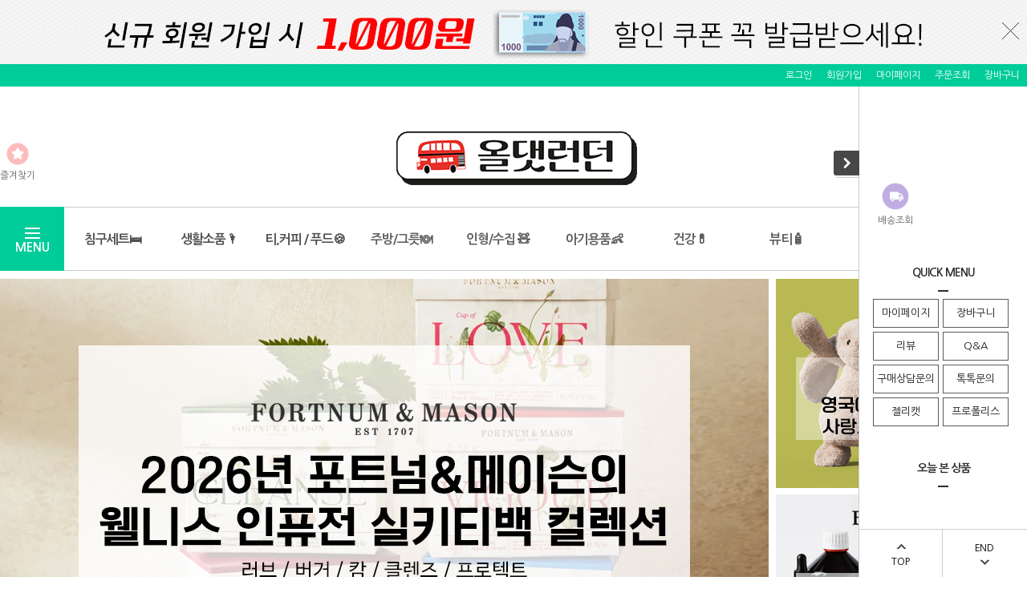

--- FILE ---
content_type: text/html
request_url: http://naomiandruth.co.uk/
body_size: 14513
content:
<!DOCTYPE html PUBLIC "-//W3C//DTD HTML 4.01//EN" "http://www.w3.org/TR/html4/strict.dtd">
<html>
<head>
<meta http-equiv="CONTENT-TYPE" content="text/html;charset=EUC-KR">
<link rel="shortcut icon" href="/shopimages/naomiruth/favicon.ico" type="image/x-icon">
<link rel="apple-touch-icon-precomposed" href="/shopimages/naomiruth/mobile_web_icon.png" />
<meta name="referrer" content="no-referrer-when-downgrade" />
<meta name="description" content="영국과 유럽의 생활용품, 건강용품을 판매하는 종합 쇼핑몰" />
<meta name="keywords" content="영국, 런던, 영국생활용품, 런던생활용품, 영국산건강보조식품, 영국산프로폴리스, 프로폴리스, 고함량프로폴리스, 젤리캣, 젤리캣구매대행, 아기인형,아이인형,토끼인형,젤리캣토끼인형,영국곰인형,젤리캣곰인형,영국티,포트넘앤메이슨,포트넘앤메이슨티,영국홍차,침구세트,이불커버,구스다운이불,고급이불,생일선물,기념일선물,영국산비타민C,우산,명화우산,에코백,캔버스백,머그,머그컵, 고급머그컵,영국산머그컵,주방용품,유럽주방용품,신혼살림,다이어트,다이어트보조제,텀블러,코니쉬웨어,던트백,르쿠르제,비바이탈,비바이탈프로폴리스,비헬스,비헬스프로폴리스,아기과자,아기건강,로션,바디,영국산로션,고급바디로션,위타드, 위타드티,위타드차,위타드핫초콜릿,마리아쥬프레르,엠마브릿지워터,마우스워시,구강청결제,콜라겐,나트라케어,생리대,유럽생리대,오가닉생리대,유기농생리대,라이코마토,카디오라이코마토,면역력건강보조제," />
<meta property="og:type" content="website" />
<meta property="og:title" content="올댓런던" />
<meta property="og:image" content="http://www.naomiandruth.co.uk/shopimages/naomiruth/all_og__20240515230550php9SmqCN.jpg" />
<link rel="image_src" href="http://www.naomiandruth.co.uk/shopimages/naomiruth/all_og__20240515230550php9SmqCN.jpg" />
<meta property="og:url" content="http://www.naomiandruth.co.uk" />
<link rel="canonical" href="http://www.naomiandruth.co.uk">
<link rel="alternate" href="http://www.naomiandruth.co.uk/m">
<title>올댓런던</title>


<link type="text/css" rel="stylesheet" href="/shopimages/naomiruth/template/work/2544/common.css?r=1710859670" />
</head>
<script type="text/javascript" src="//wcs.naver.net/wcslog.js"></script>
<script type="text/javascript">
if (window.wcs) {
    if(!wcs_add) var wcs_add = {};
    wcs_add["wa"] = "s_76658713ba8";
    wcs.inflow('naomiandruth.co.uk');
    wcs_do();
}
</script>

<body>
<script type="text/javascript" src="/js/jquery-1.7.2.min.js"></script>
<script type="text/javascript" src="/js/lazyload.min.js"></script>
<script type="text/javascript">
function getCookiefss(name) {
    lims = document.cookie;
    var index = lims.indexOf(name + "=");
    if (index == -1) {
        return null;
    }
    index = lims.indexOf("=", index) + 1; // first character
    var endstr = lims.indexOf(';', index);
    if (endstr == -1) {
        endstr = lims.length; // last character
    }
    return unescape(lims.substring(index, endstr));
}
</script><script type="text/javascript">
var MOBILE_USE = '';
</script><script type="text/javascript" src="/js/flash.js"></script>
<script type="text/javascript" src="/js/neodesign/rightbanner.js"></script>
<script type="text/javascript" src="/js/bookmark.js"></script>
<style type="text/css">

.MS_search_word { }

</style>

<script type="text/javascript">

    var is_unify_opt = '' ? true : false; 
    var pre_baskethidden = 'A';

var db = 'naomiruth';
var baskethidden = 'A';
function hanashopfree() {
    
}

var viewsslmain="";
function clicksslmain(){
   if(!viewsslmain.closed && viewsslmain) viewsslmain.focus();
   else{
       viewsslmain = window.open("about:blank","viewsslmain","height=304,width=458,scrollbars=no");
       viewsslmain.document.write('<title>보안접속이란?</title>');
       viewsslmain.document.write('<style>\n');
       viewsslmain.document.write('body { background-color: #FFFFFF; font-family: "굴림"; font-size: x-small; } \n');
       viewsslmain.document.write('P {margin-top:2px;margin-bottom:2px;}\n');
       viewsslmain.document.write('</style>\n');
       viewsslmain.document.write('<body topmargin=0 leftmargin=0 marginleft=0 marginwidth=0>\n');
       viewsslmain.document.write('<a href="JavaScript:self.close()"><img src="/images/common/ssllogin_aboutimg.gif" align=absmiddle border=0 /></a>');
       viewsslmain.moveTo(100,100);
   }
}
function getCookie_mainm(name) {
    lims = document.cookie;
    var index = lims.indexOf(name + "=");
    if (index == -1) return null;
    index = lims.indexOf("=", index) + 1; // first character
    var endstr = lims.indexOf(";", index);
    if (endstr == -1) endstr = lims.length; // last character
    return unescape(lims.substring(index, endstr));
}

function get_page_id() {
    var query_string = window.location.search.substring(1);
    var vars  = query_string.split('&');
    for (i = 0; i < vars.length; i++) {
        tmp = vars[i].split('=');
        if (tmp[0] == 'page_id') { 
            return tmp[1];
        } 
    } 
    return 1;
}		var _dh = 'N';

</script>

<link type="text/css" rel="stylesheet" href="/shopimages/naomiruth/template/work/2544/main.css?t=202601192304" />
<div id='blk_scroll_wings'><script type='text/javascript' src='/html/shopRbanner.html?param1=1' ></script></div>
<div id='cherrypicker_scroll'></div>
<div id="wrap">
    
<link type="text/css" rel="stylesheet" href="/shopimages/naomiruth/template/work/2544/header.1.css?t=202404270056" />
<script src="/design/naomiruth/10275/js/jquery.bxslider.min.js"></script>
<script src="/design/naomiruth/10275/js/jquery.cookie.js"></script>

<!-- 상단 띠배너 시작 -->
<div id="topBanner">
    <div class="bnnr_bx">
        <a href="https://www.naomiandruth.co.uk/shop/idinfo.html"><img src="http://naomiruth.img5.kr/banner/Top_bar/topbanner_NewMember.jpg" alt="" /></a>
        <p class="bt_closeBanner" onClick="close_banner()">닫기</p>
    </div>
</div><!-- //topBanner -->
<!-- //상단 띠배너 끝 -->



<!-- 헤더 시작 -->
<div id="header">
    <div class="hdArea" >
        <div class="hdTop">
            <div class="hdRight">
                <ul>
                                        <li><a href="/shop/member.html?type=login">로그인</a></li>
                    <li><a href="/shop/idinfo.html">회원가입</a></li>
                                        <li><a href="/shop/member.html?type=mynewmain">마이페이지</a></li>
                    <li><a href="/shop/confirm_login.html?type=myorder">주문조회</a></li>
                    <li><a href="/shop/basket.html">장바구니</a></li>
                </ul>
            </div>
        </div>
    </div><!-- //hdArea -->
    <div class="hdMidArea">
        <div class="hdMiddle">
            <div class="topLinks">
                <ul class="first">
                    <li><a href="javascript:CreateBookmarkLink('http://naomiandruth.co.uk', '');"><span class="ico ico1"></span><span class="tx">즐겨찾기</span></a></li>
                    <li></li>
                </ul>
            </div>
            <h1 class="tlogo"><a href="/index.html"><img src="/design/naomiruth/10275/common/allthatlondon_smaller.png" alt="올댓런던" /></a></h1>   
            <div class="searchArea">
                <form action="/shop/shopbrand.html" method="post" name="search">                <fieldset>
                    <legend>상품 검색 폼</legend>
                    <input name="search" onkeydown="CheckKey_search();" value=""  class="MS_search_word input-keyword" />                    <a href="javascript:search_submit();">검색</a>
                </fieldset>
                </form>            </div>
        </div>
    </div><!-- //hdMidArea -->

    <div class="headerBottom">
        <div class="navWrap">
            <div class="menuAll">
                <p id="btn_allMenuOpen"><span>MENU</span></p>
            </div>
            <div class="lnb_wrap">
                <ul>
                                    <li class="lnb_menu">
                        <a href="/shop/shopbrand.html?type=X&xcode=002" class="lnb_plan">침구세트&#128719;&#65039;</a>
                                                <div class="lnb_sub">
                            <div class="inner">
                                <ul>
                                                                    <li><a href="/shop/shopbrand.html?type=M&xcode=002&mcode=001">이불 & 베개</a></li>
                                                                                                        <li><a href="/shop/shopbrand.html?type=M&xcode=002&mcode=004">이불&베개 커버</a></li>
                                                                                                        <li><a href="/shop/shopbrand.html?type=M&xcode=002&mcode=002">침대 시트</a></li>
                                                                                                    </ul>
                            </div>
                        </div>
                                            </li>
                                    <li class="lnb_menu">
                        <a href="/shop/shopbrand.html?type=X&xcode=009" class="lnb_plan">생활소품&#127746;</a>
                                                <div class="lnb_sub">
                            <div class="inner">
                                <ul>
                                                                    <li><a href="/shop/shopbrand.html?type=M&xcode=009&mcode=001">가방&#127890;</a></li>
                                                                                                        <li><a href="/shop/shopbrand.html?type=M&xcode=009&mcode=002">우산&#127746;</a></li>
                                                                                                        <li><a href="/shop/shopbrand.html?type=M&xcode=009&mcode=006">수건&#129507;</a></li>
                                                                                                        <li><a href="/shop/shopbrand.html?type=M&xcode=009&mcode=007">지갑&#128091;</a></li>
                                                                                                        <li><a href="/shop/shopbrand.html?type=M&xcode=009&mcode=003">기타&#127873;</a></li>
                                                                                                    </ul>
                            </div>
                        </div>
                                            </li>
                                    <li class="lnb_menu">
                        <a href="/shop/shopbrand.html?type=X&xcode=004" class="lnb_plan">티,커피 / 푸드&#127850;</a>
                                                <div class="lnb_sub">
                            <div class="inner">
                                <ul>
                                                                    <li><a href="/shop/shopbrand.html?type=M&xcode=004&mcode=010">티, 차(Tea)&#127861;</a></li>
                                                                                                        <li><a href="/shop/shopbrand.html?type=M&xcode=004&mcode=011">커피&#9749;</a></li>
                                                                                                        <li><a href="/shop/shopbrand.html?type=M&xcode=004&mcode=012">초콜릿&#127851;/쿠키&#127850;</a></li>
                                                                                                        <li><a href="/shop/shopbrand.html?type=M&xcode=004&mcode=013">기타&#127873</a></li>
                                                                                                        <li><a href="/shop/shopbrand.html?type=M&xcode=004&mcode=002">핫초콜릿&#9749;</a></li>
                                                                                                        <li><a href="/shop/shopbrand.html?type=M&xcode=004&mcode=001">티 악세사리</a></li>
                                                                                                    </ul>
                            </div>
                        </div>
                                            </li>
                                    <li class="lnb_menu">
                        <a href="/shop/shopbrand.html?type=X&xcode=005" >주방/그릇&#127869;&#65039;</a>
                                                <div class="lnb_sub">
                            <div class="inner">
                                <ul>
                                                                    <li><a href="/shop/shopbrand.html?type=M&xcode=005&mcode=009">머그/컵&소서&#9749;</a></li>
                                                                                                        <li><a href="/shop/shopbrand.html?type=M&xcode=005&mcode=010">토스터&#127838;</a></li>
                                                                                                        <li><a href="/shop/shopbrand.html?type=M&xcode=005&mcode=011">접시, 그릇&#127869;&#65039;</a></li>
                                                                                                        <li><a href="/shop/shopbrand.html?type=M&xcode=005&mcode=012">정수기/물통/텀블러&#129380;</a></li>
                                                                                                        <li><a href="/shop/shopbrand.html?type=M&xcode=005&mcode=013">기타</a></li>
                                                                                                    </ul>
                            </div>
                        </div>
                                            </li>
                                    <li class="lnb_menu">
                        <a href="/shop/shopbrand.html?type=X&xcode=006" >인형/수집 &#129528;</a>
                                                <div class="lnb_sub">
                            <div class="inner">
                                <ul>
                                                                    <li><a href="/shop/shopbrand.html?type=M&xcode=006&mcode=004">젤리캣 봉제인형</a></li>
                                                                                                        <li><a href="/shop/shopbrand.html?type=M&xcode=006&mcode=002">기타 봉제인형</a></li>
                                                                                                    </ul>
                            </div>
                        </div>
                                            </li>
                                    <li class="lnb_menu">
                        <a href="/shop/shopbrand.html?type=X&xcode=003" >아기용품&#128118;</a>
                                                <div class="lnb_sub">
                            <div class="inner">
                                <ul>
                                                                    <li><a href="/shop/shopbrand.html?type=M&xcode=003&mcode=001">분유&#127868</a></li>
                                                                                                        <li><a href="/shop/shopbrand.html?type=M&xcode=003&mcode=002">아기 과자&#129366</a></li>
                                                                                                    </ul>
                            </div>
                        </div>
                                            </li>
                                    <li class="lnb_menu">
                        <a href="/shop/shopbrand.html?type=X&xcode=008" >건강&#128138;</a>
                                                <div class="lnb_sub">
                            <div class="inner">
                                <ul>
                                                                    <li><a href="/shop/shopbrand.html?type=M&xcode=008&mcode=009">건강보조식품&#128138;</a></li>
                                                                                                        <li><a href="/shop/shopbrand.html?type=M&xcode=008&mcode=008">프로폴리스&#128029;</a></li>
                                                                                                        <li><a href="/shop/shopbrand.html?type=M&xcode=008&mcode=004">여성용품&#128105;</a></li>
                                                                                                        <li><a href="/shop/shopbrand.html?type=M&xcode=008&mcode=010">구강건강&#128513;</a></li>
                                                                                                        <li><a href="/shop/shopbrand.html?type=M&xcode=008&mcode=001">어린이 건강&#128118;</a></li>
                                                                                                    </ul>
                            </div>
                        </div>
                                            </li>
                                    <li class="lnb_menu">
                        <a href="/shop/shopbrand.html?type=X&xcode=030" >뷰티&#129524;</a>
                                                <div class="lnb_sub">
                            <div class="inner">
                                <ul>
                                                                    <li><a href="/shop/shopbrand.html?type=M&xcode=030&mcode=001">스킨, 바디로션</a></li>
                                                                                                        <li><a href="/shop/shopbrand.html?type=M&xcode=030&mcode=004">바디워시</a></li>
                                                                                                        <li><a href="/shop/shopbrand.html?type=M&xcode=030&mcode=002">클렌징</a></li>
                                                                                                        <li><a href="/shop/shopbrand.html?type=M&xcode=030&mcode=003">헤어</a></li>
                                                                                                        <li><a href="/shop/shopbrand.html?type=M&xcode=030&mcode=005">립밤</a></li>
                                                                                                        <li><a href="/shop/shopbrand.html?type=M&xcode=030&mcode=006">핸드, 풋케어&#129306;</a></li>
                                                                                                    </ul>
                            </div>
                        </div>
                                            </li>
                                </ul>
            </div>

            <!-- 전체보기 메뉴 -->
            <div id="allMenuView" class="allMenuView">
                <div class="bx_allmenu">
                    <div class="all_menuList">
                        <ul>
                                                    <li class="m1">
                                <a href="/shop/shopbrand.html?type=X&xcode=002">침구세트&#128719;&#65039; <i class="fa fa-angle-down"></i></a>
                                                                <div class="all_sub">
                                    <ul>
                                                                            <li><a href="/shop/shopbrand.html?type=M&xcode=002&mcode=001">이불 & 베개</a></li>
                                                                                                                    <li><a href="/shop/shopbrand.html?type=M&xcode=002&mcode=004">이불&베개 커버</a></li>
                                                                                                                    <li><a href="/shop/shopbrand.html?type=M&xcode=002&mcode=002">침대 시트</a></li>
                                                                                                                </ul>
                                </div>
                                                            </li>
                                                    <li class="m2">
                                <a href="/shop/shopbrand.html?type=X&xcode=009">생활소품&#127746; <i class="fa fa-angle-down"></i></a>
                                                                <div class="all_sub">
                                    <ul>
                                                                            <li><a href="/shop/shopbrand.html?type=M&xcode=009&mcode=001">가방&#127890;</a></li>
                                                                                                                    <li><a href="/shop/shopbrand.html?type=M&xcode=009&mcode=002">우산&#127746;</a></li>
                                                                                                                    <li><a href="/shop/shopbrand.html?type=M&xcode=009&mcode=006">수건&#129507;</a></li>
                                                                                                                    <li><a href="/shop/shopbrand.html?type=M&xcode=009&mcode=007">지갑&#128091;</a></li>
                                                                                                                    <li><a href="/shop/shopbrand.html?type=M&xcode=009&mcode=003">기타&#127873;</a></li>
                                                                                                                </ul>
                                </div>
                                                            </li>
                                                    <li class="m3">
                                <a href="/shop/shopbrand.html?type=X&xcode=004">티,커피 / 푸드&#127850; <i class="fa fa-angle-down"></i></a>
                                                                <div class="all_sub">
                                    <ul>
                                                                            <li><a href="/shop/shopbrand.html?type=M&xcode=004&mcode=010">티, 차(Tea)&#127861;</a></li>
                                                                                                                    <li><a href="/shop/shopbrand.html?type=M&xcode=004&mcode=011">커피&#9749;</a></li>
                                                                                                                    <li><a href="/shop/shopbrand.html?type=M&xcode=004&mcode=012">초콜릿&#127851;/쿠키&#127850;</a></li>
                                                                                                                    <li><a href="/shop/shopbrand.html?type=M&xcode=004&mcode=013">기타&#127873</a></li>
                                                                                                                    <li><a href="/shop/shopbrand.html?type=M&xcode=004&mcode=002">핫초콜릿&#9749;</a></li>
                                                                                                                    <li><a href="/shop/shopbrand.html?type=M&xcode=004&mcode=001">티 악세사리</a></li>
                                                                                                                </ul>
                                </div>
                                                            </li>
                                                    <li class="m4">
                                <a href="/shop/shopbrand.html?type=X&xcode=005">주방/그릇&#127869;&#65039; <i class="fa fa-angle-down"></i></a>
                                                                <div class="all_sub">
                                    <ul>
                                                                            <li><a href="/shop/shopbrand.html?type=M&xcode=005&mcode=009">머그/컵&소서&#9749;</a></li>
                                                                                                                    <li><a href="/shop/shopbrand.html?type=M&xcode=005&mcode=010">토스터&#127838;</a></li>
                                                                                                                    <li><a href="/shop/shopbrand.html?type=M&xcode=005&mcode=011">접시, 그릇&#127869;&#65039;</a></li>
                                                                                                                    <li><a href="/shop/shopbrand.html?type=M&xcode=005&mcode=012">정수기/물통/텀블러&#129380;</a></li>
                                                                                                                    <li><a href="/shop/shopbrand.html?type=M&xcode=005&mcode=013">기타</a></li>
                                                                                                                </ul>
                                </div>
                                                            </li>
                                                    <li class="m5">
                                <a href="/shop/shopbrand.html?type=X&xcode=006">인형/수집 &#129528; <i class="fa fa-angle-down"></i></a>
                                                                <div class="all_sub">
                                    <ul>
                                                                            <li><a href="/shop/shopbrand.html?type=M&xcode=006&mcode=004">젤리캣 봉제인형</a></li>
                                                                                                                    <li><a href="/shop/shopbrand.html?type=M&xcode=006&mcode=002">기타 봉제인형</a></li>
                                                                                                                </ul>
                                </div>
                                                            </li>
                                                    <li class="m6">
                                <a href="/shop/shopbrand.html?type=X&xcode=003">아기용품&#128118; <i class="fa fa-angle-down"></i></a>
                                                                <div class="all_sub">
                                    <ul>
                                                                            <li><a href="/shop/shopbrand.html?type=M&xcode=003&mcode=001">분유&#127868</a></li>
                                                                                                                    <li><a href="/shop/shopbrand.html?type=M&xcode=003&mcode=002">아기 과자&#129366</a></li>
                                                                                                                </ul>
                                </div>
                                                            </li>
                                                    <li class="m7">
                                <a href="/shop/shopbrand.html?type=X&xcode=008">건강&#128138; <i class="fa fa-angle-down"></i></a>
                                                                <div class="all_sub">
                                    <ul>
                                                                            <li><a href="/shop/shopbrand.html?type=M&xcode=008&mcode=009">건강보조식품&#128138;</a></li>
                                                                                                                    <li><a href="/shop/shopbrand.html?type=M&xcode=008&mcode=008">프로폴리스&#128029;</a></li>
                                                                                                                    <li><a href="/shop/shopbrand.html?type=M&xcode=008&mcode=004">여성용품&#128105;</a></li>
                                                                                                                    <li><a href="/shop/shopbrand.html?type=M&xcode=008&mcode=010">구강건강&#128513;</a></li>
                                                                                                                    <li><a href="/shop/shopbrand.html?type=M&xcode=008&mcode=001">어린이 건강&#128118;</a></li>
                                                                                                                </ul>
                                </div>
                                                            </li>
                                                    <li class="m8">
                                <a href="/shop/shopbrand.html?type=X&xcode=030">뷰티&#129524; <i class="fa fa-angle-down"></i></a>
                                                                <div class="all_sub">
                                    <ul>
                                                                            <li><a href="/shop/shopbrand.html?type=M&xcode=030&mcode=001">스킨, 바디로션</a></li>
                                                                                                                    <li><a href="/shop/shopbrand.html?type=M&xcode=030&mcode=004">바디워시</a></li>
                                                                                                                    <li><a href="/shop/shopbrand.html?type=M&xcode=030&mcode=002">클렌징</a></li>
                                                                                                                    <li><a href="/shop/shopbrand.html?type=M&xcode=030&mcode=003">헤어</a></li>
                                                                                                                    <li><a href="/shop/shopbrand.html?type=M&xcode=030&mcode=005">립밤</a></li>
                                                                                                                    <li><a href="/shop/shopbrand.html?type=M&xcode=030&mcode=006">핸드, 풋케어&#129306;</a></li>
                                                                                                                </ul>
                                </div>
                                                            </li>
                          
                        </ul>
                    </div>
                </div>
                <p id="btn_allMenuClose">닫기</p>
            </div>
            <!-- //전체보기 메뉴 -->
        </div><!-- //navWrap -->
    </div><!-- //headerBottom -->
</div><!-- //header -->
<!-- //헤더 끝 -->
<script type="text/javascript" src="/shopimages/naomiruth/template/work/2544/header.1.js?t=202404270056"></script>
    <div id="contentWrapper">
                 <!-- 메인비쥬얼 / 배너 -->
        <div id="mainVisuTop">
            <div class="mainVisu">
                <div class="mainSpot">
                    <ul class="spotSlider">
                        <li><a href="https://www.naomiandruth.co.uk/shop/shopbrand.html?type=N&xcode=020&mcode=016"><img src="http://naomiruth.img5.kr/banner/Main/main_spot1_2026FM.jpg"/></a></li>
                        <li><a href=""><img src="http://naomiruth.img5.kr/banner/Main/main_spot1_newpayment.jpg" /></a></li>
                        <li><a href="https://smartstore.naver.com/alllondon"><img src="http://naomiruth.img5.kr/banner/Main/main_spot1_smartstore2.jpg" /></a></li>
                    </ul>
                </div>
                <div class="mainTopSide">
                    <ul>
                        <li><a href="http://www.naomiandruth.co.uk/shop/shopbrand.html?xcode=006&mcode=004&type=X"><img src="http://naomiruth.img5.kr/banner/Main_right_two/main_topside2_Jellycat_2.jpg" alt="젤리캣" /></a></li>
                        <li><a href="/shop/shopbrand.html?xcode=022&mcode=001&type=Y"><img src="http://naomiruth.img5.kr/banner/Main_right_two/main_topside2_Beevital_2.jpg" alt="비바이탈" /></a></li>
                    </ul>
                </div>
            </div>
            <div class="mainTopBn">
                <ul>
                    <li><a href="/shop/shopbrand.html?type=M&xcode=009&mcode=001"><img src="http://naomiruth.img5.kr/banner/Main_bottom_four/main_top_bn4_dunt.jpg" alt="던트북스" /></a></li>
                    <li class="pr-10"><a href="https://www.naomiandruth.co.uk/shop/shopbrand.html?xcode=020&mcode=001&type=Y"><img src="http://naomiruth.img5.kr/banner/Main_bottom_four/main_top_bn4_FM_2.jpg" alt="포트넘" /></a></li>
                    <li><a href="/shop/shopbrand.html?xcode=022&mcode=002&type=Y"><img src="http://naomiruth.img5.kr/banner/Main_bottom_four/main_top_bn4_Beehealth_2.jpg" alt="비헬스 프로폴리스" /></a></li>
                    <li><a href="/shop/shopbrand.html?xcode=020&mcode=011&type=Y"><img src="http://naomiruth.img5.kr/banner/Main_bottom_four/main_top_bn4_twinings.jpg" alt="트와이닝스" /></a></li>
                </ul>
            </div>
        </div><!-- //mainVisuTop -->
        <!-- //메인비쥬얼 / 배너 -->

        <!-- NEW ARRIVAL -->
                <div id="column_new">
            <div class="main_tit">
                <h2><img src="http://naomiruth.img5.kr/banner/NEW_Iteam.png" alt="신상품" /></h2>
            </div>
            <div class="item-wrap">
                <div class="item-cont">
                                    <dl class="item-list">
                        <dt class="thumb">
                            <a href="/shop/shopdetail.html?branduid=11905759&search=&xcode=004&mcode=010&scode=002&special=1&GfDT=bm10W1w%3D"><img class="MS_prod_img_m" src="/shopimages/naomiruth/0040100001352.jpg?1768830838" /></a>
                            <p class="ico">NEW</p>
                        </dt>
                        <dd>
                            <ul>
                                <li class="prd-brand"><a href="/shop/shopdetail.html?branduid=11905759&search=&xcode=004&mcode=010&scode=002&special=1&GfDT=bm10W1w%3D">(영국) 포트넘&메이슨, 프로텍트 씨벅톤 & 블랙베리 인퓨전/허브차 실키티백, 15개</a></li>
                                <li class="prd-price">
                                                                                                                                                        <strike>￦45,000</strike>
                                                                                ￦37,000                                                                                                    </li>
                            </ul>
                        </dd>
                    </dl>
                                                        <dl class="item-list">
                        <dt class="thumb">
                            <a href="/shop/shopdetail.html?branduid=11905758&search=&xcode=004&mcode=010&scode=002&special=1&GfDT=bm5%2FW10%3D"><img class="MS_prod_img_m" src="/shopimages/naomiruth/0040100001342.jpg?1768830547" /></a>
                            <p class="ico">NEW</p>
                        </dt>
                        <dd>
                            <ul>
                                <li class="prd-brand"><a href="/shop/shopdetail.html?branduid=11905758&search=&xcode=004&mcode=010&scode=002&special=1&GfDT=bm5%2FW10%3D">(영국) 포트넘&메이슨, 클렌즈 페퍼민트, 펜넬 & 네틀 인퓨전/허브차 실키티백, 15개</a></li>
                                <li class="prd-price">
                                                                                                                                                        <strike>￦45,000</strike>
                                                                                ￦37,000                                                                                                    </li>
                            </ul>
                        </dd>
                    </dl>
                                                        <dl class="item-list">
                        <dt class="thumb">
                            <a href="/shop/shopdetail.html?branduid=11905757&search=&xcode=004&mcode=010&scode=002&special=1&GfDT=bWZ3Uw%3D%3D"><img class="MS_prod_img_m" src="/shopimages/naomiruth/0040100001332.jpg?1768830274" /></a>
                            <p class="ico">NEW</p>
                        </dt>
                        <dd>
                            <ul>
                                <li class="prd-brand"><a href="/shop/shopdetail.html?branduid=11905757&search=&xcode=004&mcode=010&scode=002&special=1&GfDT=bWZ3Uw%3D%3D">(영국) 포트넘&메이슨, 캄 캐모마일, 린든 & 레몬 버베나 인퓨전/허브차 실키티백, 15개</a></li>
                                <li class="prd-price">
                                                                                                                                                        <strike>￦45,000</strike>
                                                                                ￦37,000                                                                                                    </li>
                            </ul>
                        </dd>
                    </dl>
                                                        <dl class="item-list">
                        <dt class="thumb">
                            <a href="/shop/shopdetail.html?branduid=11905674&search=&xcode=004&mcode=010&scode=002&special=1&GfDT=bmp%2FW18%3D"><img class="MS_prod_img_m" src="/shopimages/naomiruth/0040100001322.jpg?1768485111" /></a>
                            <p class="ico">NEW</p>
                        </dt>
                        <dd>
                            <ul>
                                <li class="prd-brand"><a href="/shop/shopdetail.html?branduid=11905674&search=&xcode=004&mcode=010&scode=002&special=1&GfDT=bmp%2FW18%3D">(영국) 포트넘&메이슨, 비거 블랙 티, 애플 & 진저 인퓨전/허브차 실키티백, 15개</a></li>
                                <li class="prd-price">
                                                                                                                                                        <strike>￦45,000</strike>
                                                                                ￦37,000                                                                                                    </li>
                            </ul>
                        </dd>
                    </dl>
                                                        <dl class="item-list">
                        <dt class="thumb">
                            <a href="/shop/shopdetail.html?branduid=11905673&search=&xcode=004&mcode=010&scode=002&special=1&GfDT=a2l3VQ%3D%3D"><img class="MS_prod_img_m" src="/shopimages/naomiruth/0040100001312.jpg?1768484629" /></a>
                            <p class="ico">NEW</p>
                        </dt>
                        <dd>
                            <ul>
                                <li class="prd-brand"><a href="/shop/shopdetail.html?branduid=11905673&search=&xcode=004&mcode=010&scode=002&special=1&GfDT=a2l3VQ%3D%3D">(영국) 포트넘&메이슨, 러브 라즈베리, 로즈 & 히비스커스 인퓨전티/허브차 실키티백 15개</a></li>
                                <li class="prd-price">
                                                                                                                                                        <strike>￦45,000</strike>
                                                                                ￦37,000                                                                                                    </li>
                            </ul>
                        </dd>
                    </dl>
                                    </div>
                <div class="item-cont">
                                                        <dl class="item-list">
                        <dt class="thumb">
                            <a href="/shop/shopdetail.html?branduid=11904738&search=&xcode=002&mcode=004&scode=004&special=1&GfDT=aWV4"><img class="MS_prod_img_m" src="/shopimages/naomiruth/0020040006852.jpg?1765820140" /></a>
                            <p class="ico">NEW</p>
                        </dt>
                        <dd>
                            <ul>
                                <li class="prd-brand"><a href="/shop/shopdetail.html?branduid=11904738&search=&xcode=002&mcode=004&scode=004&special=1&GfDT=aWV4">(영국) 더 리넨 야드, 헵든 리버서블 100% 면 이불커버 세트, 6가지 색상</a></li>
                                <li class="prd-price">
                                                                                                                                                    ￦76,000                                                                                                    </li>
                            </ul>
                        </dd>
                    </dl>
                                                        <dl class="item-list">
                        <dt class="thumb">
                            <a href="/shop/shopdetail.html?branduid=11904695&search=&xcode=002&mcode=004&scode=004&special=1&GfDT=Zmt3Vw%3D%3D"><img class="MS_prod_img_m" src="/shopimages/naomiruth/0020040006842.jpg?1765558642" /></a>
                            <p class="ico">NEW</p>
                        </dt>
                        <dd>
                            <ul>
                                <li class="prd-brand"><a href="/shop/shopdetail.html?branduid=11904695&search=&xcode=002&mcode=004&scode=004&special=1&GfDT=Zmt3Vw%3D%3D">(영국) 호텔, 400수 100% 면 새틴 이불커버 세트</a></li>
                                <li class="prd-price">
                                                                                                                                                    ￦90,000                                                                                                    </li>
                            </ul>
                        </dd>
                    </dl>
                                                        <dl class="item-list">
                        <dt class="thumb">
                            <a href="/shop/shopdetail.html?branduid=11903991&search=&xcode=004&mcode=012&scode=&special=1&GfDT=bm53Vg%3D%3D"><img class="MS_prod_img_m" src="/shopimages/naomiruth/0040120000142.jpg?1763470698" /></a>
                            <p class="ico">NEW</p>
                        </dt>
                        <dd>
                            <ul>
                                <li class="prd-brand"><a href="/shop/shopdetail.html?branduid=11903991&search=&xcode=004&mcode=012&scode=&special=1&GfDT=bm53Vg%3D%3D">(영국) 호텔 쇼콜라, 메리 크리스마스 시그니처 초콜릿</a></li>
                                <li class="prd-price">
                                                                                                                                                        <strike>￦64,000</strike>
                                                                                ￦55,000                                                                                                    </li>
                            </ul>
                        </dd>
                    </dl>
                                                        <dl class="item-list">
                        <dt class="thumb">
                            <a href="/shop/shopdetail.html?branduid=11903908&search=&xcode=004&mcode=012&scode=&special=1&GfDT=bm16W1Q%3D"><img class="MS_prod_img_m" src="/shopimages/naomiruth/0040120000132.jpg?1763114548" /></a>
                            <p class="ico">NEW</p>
                        </dt>
                        <dd>
                            <ul>
                                <li class="prd-brand"><a href="/shop/shopdetail.html?branduid=11903908&search=&xcode=004&mcode=012&scode=&special=1&GfDT=bm16W1Q%3D">(영국) 호텔 쇼콜라, 미니 크리스마스 셀렉션</a></li>
                                <li class="prd-price">
                                                                                                                                                        <strike>￦35,000</strike>
                                                                                ￦25,000                                                                                                    </li>
                            </ul>
                        </dd>
                    </dl>
                                                        <dl class="item-list">
                        <dt class="thumb">
                            <a href="/shop/shopdetail.html?branduid=11903876&search=&xcode=004&mcode=012&scode=&special=1&GfDT=bmp%2FW1U%3D"><img class="MS_prod_img_m" src="/shopimages/naomiruth/0040120000122.jpg?1763051046" /></a>
                            <p class="ico">NEW</p>
                        </dt>
                        <dd>
                            <ul>
                                <li class="prd-brand"><a href="/shop/shopdetail.html?branduid=11903876&search=&xcode=004&mcode=012&scode=&special=1&GfDT=bmp%2FW1U%3D">(영국) 호텔 쇼콜라, 크리스마스 포켓 셀렉션</a></li>
                                <li class="prd-price">
                                                                                                                                                        <strike>￦46,000</strike>
                                                                                ￦40,000                                                                                                    </li>
                            </ul>
                        </dd>
                    </dl>
                                    </div>
                <div class="item-cont">
                                                        <dl class="item-list">
                        <dt class="thumb">
                            <a href="/shop/shopdetail.html?branduid=11903785&search=&xcode=004&mcode=002&scode=&special=1&GfDT=a2x3UFw%3D"><img class="MS_prod_img_m" src="/shopimages/naomiruth/0040020001282.jpg?1762784028" /></a>
                            <p class="ico">NEW</p>
                        </dt>
                        <dd>
                            <ul>
                                <li class="prd-brand"><a href="/shop/shopdetail.html?branduid=11903785&search=&xcode=004&mcode=002&scode=&special=1&GfDT=a2x3UFw%3D">(영국) 위타드, 피스타치오 화이트 핫 초콜릿 350g</a></li>
                                <li class="prd-price">
                                                                                                                                                    ￦50,000                                                                                                    </li>
                            </ul>
                        </dd>
                    </dl>
                                                        <dl class="item-list">
                        <dt class="thumb">
                            <a href="/shop/shopdetail.html?branduid=483898&search=&xcode=004&mcode=002&scode=&special=1&GfDT=Zmt3UF0%3D"><img class="MS_prod_img_m" src="/shopimages/naomiruth/0040020001232.jpg?1762183543" /></a>
                            <p class="ico">NEW</p>
                        </dt>
                        <dd>
                            <ul>
                                <li class="prd-brand"><a href="/shop/shopdetail.html?branduid=483898&search=&xcode=004&mcode=002&scode=&special=1&GfDT=Zmt3UF0%3D">(영국) 위타드, 70% 코코아 핫 초콜릿</a></li>
                                <li class="prd-price">
                                                                                                                                                    ￦50,000                                                                                                    </li>
                            </ul>
                        </dd>
                    </dl>
                                                        <dl class="item-list">
                        <dt class="thumb">
                            <a href="/shop/shopdetail.html?branduid=521026&search=&xcode=004&mcode=002&scode=&special=1&GfDT=bm98W11G"><img class="MS_prod_img_m" src="/shopimages/naomiruth/0040020001272.jpg?1761844018" /></a>
                            <p class="ico">NEW</p>
                        </dt>
                        <dd>
                            <ul>
                                <li class="prd-brand"><a href="/shop/shopdetail.html?branduid=521026&search=&xcode=004&mcode=002&scode=&special=1&GfDT=bm98W11G">(영국) 위타드, 럭셔리 핫 초콜릿 선물세트</a></li>
                                <li class="prd-price">
                                                                                                                                                    ￦980,000                                                                                                    </li>
                            </ul>
                        </dd>
                    </dl>
                                                        <dl class="item-list">
                        <dt class="thumb">
                            <a href="/shop/shopdetail.html?branduid=483896&search=&xcode=004&mcode=002&scode=&special=1&GfDT=aGl3UF8%3D"><img class="MS_prod_img_m" src="/shopimages/naomiruth/0040020001242.jpg?1761822915" /></a>
                            <p class="ico">NEW</p>
                        </dt>
                        <dd>
                            <ul>
                                <li class="prd-brand"><a href="/shop/shopdetail.html?branduid=483896&search=&xcode=004&mcode=002&scode=&special=1&GfDT=aGl3UF8%3D">(영국) 위타드, 미니 마시멜로 90g</a></li>
                                <li class="prd-price">
                                                                                                                                                    ￦35,000                                                                                                    </li>
                            </ul>
                        </dd>
                    </dl>
                                                        <dl class="item-list">
                        <dt class="thumb">
                            <a href="/shop/shopdetail.html?branduid=11903464&search=&xcode=004&mcode=002&scode=&special=1&GfDT=bm11W11A"><img class="MS_prod_img_m" src="/shopimages/naomiruth/0040020001262.jpg?1761585865" /></a>
                            <p class="ico">NEW</p>
                        </dt>
                        <dd>
                            <ul>
                                <li class="prd-brand"><a href="/shop/shopdetail.html?branduid=11903464&search=&xcode=004&mcode=002&scode=&special=1&GfDT=bm11W11A">(영국) 위타드, 스티키 토피 푸딩 화이트 핫 초콜릿 350g</a></li>
                                <li class="prd-price">
                                                                                                                                                    ￦50,000                                                                                                    </li>
                            </ul>
                        </dd>
                    </dl>
                                    </div>
                <div class="item-cont">
                                                    </div>
            </div><!-- //item-wrap -->
        </div><!-- //column_new -->
                <!-- //NEW ARRIVAL -->

            
        <!-- BEST ITEM -->
                <div id="column_best">
            <div class="main_tit">
                <h2><img src="http://naomiruth.img5.kr/banner/BEST_ITEAM.png" alt="베스트상품" /></h2>
            </div>
            <div class="item-wrap">
                <div class="item-cont">
                                    <dl class="item-list">
                        <dt class="thumb">
                            <a href="/shop/shopdetail.html?branduid=514514&search=&xcode=004&mcode=010&scode=002&special=3&GfDT=bmx0W1w%3D"><img class="MS_prod_img_m" src="/shopimages/naomiruth/0040100000652.jpg?1769784139" /></a>
                        </dt>
                        <dd>
                            <ul>   
                                <li class="prd-brand"><a href="/shop/shopdetail.html?branduid=514514&search=&xcode=004&mcode=010&scode=002&special=3&GfDT=bmx0W1w%3D">(영국) 트와이닝스, 레이디 그레이 티백(80개 x 3통)</a></li>
                                <li class="prd-ico"><span class='MK-product-icons'><img src='/images/common/prod_icons/11' class='MK-product-icon-1' /><img src='/shopimages/naomiruth/prod_icons/2389?1333122600' class='MK-product-icon-3' /></span></li>
                                <li class="prd-price">
                                                                                                                                                    ￦61,000                                                                                                    </li>
                                <li class="prd-preview"><a href="javascript:viewdetail('004010000065', '', '');">미리보기</a></li>
                            </ul>
                        </dd>
                    </dl>
                                                        <dl class="item-list">
                        <dt class="thumb">
                            <a href="/shop/shopdetail.html?branduid=514513&search=&xcode=004&mcode=010&scode=002&special=3&GfDT=bm1%2FW10%3D"><img class="MS_prod_img_m" src="/shopimages/naomiruth/0040100000662.jpg?1769783498" /></a>
                        </dt>
                        <dd>
                            <ul>   
                                <li class="prd-brand"><a href="/shop/shopdetail.html?branduid=514513&search=&xcode=004&mcode=010&scode=002&special=3&GfDT=bm1%2FW10%3D">(영국) 트와이닝스, 얼 그레이 티백 (120개 x 2통)</a></li>
                                <li class="prd-ico"><span class='MK-product-icons'><img src='/images/common/prod_icons/25' class='MK-product-icon-1' /><img src='/shopimages/naomiruth/prod_icons/2271?1318601194' class='MK-product-icon-4' /><img src='/shopimages/naomiruth/prod_icons/2389?1333122600' class='MK-product-icon-5' /></span></li>
                                <li class="prd-price">
                                                                                                                                                    ￦50,000                                                                                                    </li>
                                <li class="prd-preview"><a href="javascript:viewdetail('004010000066', '', '');">미리보기</a></li>
                            </ul>
                        </dd>
                    </dl>
                                                        <dl class="item-list">
                        <dt class="thumb">
                            <a href="/shop/shopdetail.html?branduid=11903991&search=&xcode=004&mcode=012&scode=&special=3&GfDT=Z253Uw%3D%3D"><img class="MS_prod_img_m" src="/shopimages/naomiruth/0040120000142.jpg?1763470698" /></a>
                        </dt>
                        <dd>
                            <ul>   
                                <li class="prd-brand"><a href="/shop/shopdetail.html?branduid=11903991&search=&xcode=004&mcode=012&scode=&special=3&GfDT=Z253Uw%3D%3D">(영국) 호텔 쇼콜라, 메리 크리스마스 시그니처 초콜릿</a></li>
                                <li class="prd-ico"><span class='MK-product-icons'><img src='/images/common/prod_icons/13' class='MK-product-icon-1' /><img src='/shopimages/naomiruth/prod_icons/2270?1318601154' class='MK-product-icon-4' /><img src='/shopimages/naomiruth/prod_icons/2392?1333122664' class='MK-product-icon-5' /></span></li>
                                <li class="prd-price">
                                                                                                                                                        <strike>￦64,000</strike>
                                                                                ￦55,000                                                                                                    </li>
                                <li class="prd-preview"><a href="javascript:viewdetail('004012000014', '', '');">미리보기</a></li>
                            </ul>
                        </dd>
                    </dl>
                                                        <dl class="item-list">
                        <dt class="thumb">
                            <a href="/shop/shopdetail.html?branduid=11903908&search=&xcode=004&mcode=012&scode=&special=3&GfDT=bGt3Ug%3D%3D"><img class="MS_prod_img_m" src="/shopimages/naomiruth/0040120000132.jpg?1763114548" /></a>
                        </dt>
                        <dd>
                            <ul>   
                                <li class="prd-brand"><a href="/shop/shopdetail.html?branduid=11903908&search=&xcode=004&mcode=012&scode=&special=3&GfDT=bGt3Ug%3D%3D">(영국) 호텔 쇼콜라, 미니 크리스마스 셀렉션</a></li>
                                <li class="prd-ico"><span class='MK-product-icons'><img src='/images/common/prod_icons/23' class='MK-product-icon-1' /><img src='/shopimages/naomiruth/prod_icons/2270?1318601154' class='MK-product-icon-4' /><img src='/shopimages/naomiruth/prod_icons/2395?1333122698' class='MK-product-icon-5' /></span></li>
                                <li class="prd-price">
                                                                                                                                                        <strike>￦35,000</strike>
                                                                                ￦25,000                                                                                                    </li>
                                <li class="prd-preview"><a href="javascript:viewdetail('004012000013', '', '');">미리보기</a></li>
                            </ul>
                        </dd>
                    </dl>
                                                        <dl class="item-list">
                        <dt class="thumb">
                            <a href="/shop/shopdetail.html?branduid=11903876&search=&xcode=004&mcode=012&scode=&special=3&GfDT=bWZ3VQ%3D%3D"><img class="MS_prod_img_m" src="/shopimages/naomiruth/0040120000122.jpg?1763051046" /></a>
                        </dt>
                        <dd>
                            <ul>   
                                <li class="prd-brand"><a href="/shop/shopdetail.html?branduid=11903876&search=&xcode=004&mcode=012&scode=&special=3&GfDT=bWZ3VQ%3D%3D">(영국) 호텔 쇼콜라, 크리스마스 포켓 셀렉션</a></li>
                                <li class="prd-ico"><span class='MK-product-icons'><img src='/images/common/prod_icons/23' class='MK-product-icon-1' /><img src='/shopimages/naomiruth/prod_icons/2395?1333122698' class='MK-product-icon-3' /></span></li>
                                <li class="prd-price">
                                                                                                                                                        <strike>￦46,000</strike>
                                                                                ￦40,000                                                                                                    </li>
                                <li class="prd-preview"><a href="javascript:viewdetail('004012000012', '', '');">미리보기</a></li>
                            </ul>
                        </dd>
                    </dl>
                                    </div>
                <div class="item-cont">
                                                        <dl class="item-list">
                        <dt class="thumb">
                            <a href="/shop/shopdetail.html?branduid=483898&search=&xcode=004&mcode=002&scode=&special=3&GfDT=bml9W1k%3D"><img class="MS_prod_img_m" src="/shopimages/naomiruth/0040020001232.jpg?1762183543" /></a>
                        </dt>
                        <dd>
                            <ul>   
                                <li class="prd-brand"><a href="/shop/shopdetail.html?branduid=483898&search=&xcode=004&mcode=002&scode=&special=3&GfDT=bml9W1k%3D">(영국) 위타드, 70% 코코아 핫 초콜릿</a></li>
                                <li class="prd-ico"><span class='MK-product-icons'><img src='/images/common/prod_icons/25' class='MK-product-icon-1' /><img src='/shopimages/naomiruth/prod_icons/2396?1333122703' class='MK-product-icon-3' /></span></li>
                                <li class="prd-price">
                                                                                                                                                    ￦50,000                                                                                                    </li>
                                <li class="prd-preview"><a href="javascript:viewdetail('004002000123', '', '');">미리보기</a></li>
                            </ul>
                        </dd>
                    </dl>
                                                        <dl class="item-list">
                        <dt class="thumb">
                            <a href="/shop/shopdetail.html?branduid=519606&search=&xcode=004&mcode=012&scode=&special=3&GfDT=bmx0W1o%3D"><img class="MS_prod_img_m" src="/shopimages/naomiruth/0040120000042.jpg?1758112928" /></a>
                        </dt>
                        <dd>
                            <ul>   
                                <li class="prd-brand"><a href="/shop/shopdetail.html?branduid=519606&search=&xcode=004&mcode=012&scode=&special=3&GfDT=bmx0W1o%3D">(포트넘앤메이슨) 뮤지컬 버스데이 비스킷 틴 475g, 오르골 포함</a></li>
                                <li class="prd-ico"><span class='MK-product-icons'><img src='/images/common/prod_icons/12' class='MK-product-icon-1' /><img src='/shopimages/naomiruth/prod_icons/2389?1333122600' class='MK-product-icon-3' /></span></li>
                                <li class="prd-price">
                                                                                                                                                    ￦86,000                                                                                                    </li>
                                <li class="prd-preview"><a href="javascript:viewdetail('004012000004', '', '');">미리보기</a></li>
                            </ul>
                        </dd>
                    </dl>
                                                        <dl class="item-list">
                        <dt class="thumb">
                            <a href="/shop/shopdetail.html?branduid=11902568&search=&xcode=005&mcode=011&scode=&special=3&GfDT=bG53Vg%3D%3D"><img class="MS_prod_img_m" src="/shopimages/naomiruth/0050110000152.jpg?1758028180" /></a>
                        </dt>
                        <dd>
                            <ul>   
                                <li class="prd-brand"><a href="/shop/shopdetail.html?branduid=11902568&search=&xcode=005&mcode=011&scode=&special=3&GfDT=bG53Vg%3D%3D">(덴비) 헤일로 스페클 라이스볼 </a></li>
                                <li class="prd-ico"><span class='MK-product-icons'><img src='/images/common/prod_icons/27' class='MK-product-icon-1' /><img src='/shopimages/naomiruth/prod_icons/2396?1333122703' class='MK-product-icon-3' /></span></li>
                                <li class="prd-price">
                                                                                                                                                        <strike>￦56,000</strike>
                                                                                ￦48,000                                                                                                    </li>
                                <li class="prd-preview"><a href="javascript:viewdetail('005011000015', '', '');">미리보기</a></li>
                            </ul>
                        </dd>
                    </dl>
                                                        <dl class="item-list">
                        <dt class="thumb">
                            <a href="/shop/shopdetail.html?branduid=11902567&search=&xcode=005&mcode=011&scode=&special=3&GfDT=bWZ3WQ%3D%3D"><img class="MS_prod_img_m" src="/shopimages/naomiruth/0050110000142.jpg?1758024536" /></a>
                        </dt>
                        <dd>
                            <ul>   
                                <li class="prd-brand"><a href="/shop/shopdetail.html?branduid=11902567&search=&xcode=005&mcode=011&scode=&special=3&GfDT=bWZ3WQ%3D%3D">(덴비) 헤일로 4종 세트</a></li>
                                <li class="prd-ico"><span class='MK-product-icons'><img src='/shopimages/naomiruth/prod_icons/2390?1333122620' class='MK-product-icon-2' /></span></li>
                                <li class="prd-price">
                                                                                                                                                    ￦243,000                                                                                                    </li>
                                <li class="prd-preview"><a href="javascript:viewdetail('005011000014', '', '');">미리보기</a></li>
                            </ul>
                        </dd>
                    </dl>
                                                        <dl class="item-list">
                        <dt class="thumb">
                            <a href="/shop/shopdetail.html?branduid=11900549&search=&xcode=009&mcode=001&scode=001&special=3&GfDT=a2t3WA%3D%3D"><img class="MS_prod_img_m" src="/shopimages/naomiruth/0090010001932.jpg?1750350858" /></a>
                        </dt>
                        <dd>
                            <ul>   
                                <li class="prd-brand"><a href="/shop/shopdetail.html?branduid=11900549&search=&xcode=009&mcode=001&scode=001&special=3&GfDT=a2t3WA%3D%3D">(해롯) 라지 해롯 아웃라인 캔버스 백</a></li>
                                <li class="prd-ico"><span class='MK-product-icons'><img src='/images/common/prod_icons/23' class='MK-product-icon-1' /><img src='/shopimages/naomiruth/prod_icons/2395?1333122698' class='MK-product-icon-3' /></span></li>
                                <li class="prd-price">
                                                                                                                                                    ￦115,000                                                                                                    </li>
                                <li class="prd-preview"><a href="javascript:viewdetail('009001000193', '', '');">미리보기</a></li>
                            </ul>
                        </dd>
                    </dl>
                                    </div>
                <div class="item-cont">
                                                        <dl class="item-list">
                        <dt class="thumb">
                            <a href="/shop/shopdetail.html?branduid=514940&search=&xcode=030&mcode=001&scode=&special=3&GfDT=bmp5W11E"><img class="MS_prod_img_m" src="/shopimages/naomiruth/0300010000092.jpg?1744614757" /></a>
                        </dt>
                        <dd>
                            <ul>   
                                <li class="prd-brand"><a href="/shop/shopdetail.html?branduid=514940&search=&xcode=030&mcode=001&scode=&special=3&GfDT=bmp5W11E">(영국) 페이드아웃, 어드밴스드 브라이트닝 나이트 크림, 50ml</a></li>
                                <li class="prd-ico"><span class='MK-product-icons'><img src='/shopimages/naomiruth/prod_icons/2389?1333122600' class='MK-product-icon-2' /></span></li>
                                <li class="prd-price">
                                                                                                                                                        <strike>￦46,000</strike>
                                                                                ￦40,000                                                                                                    </li>
                                <li class="prd-preview"><a href="javascript:viewdetail('030001000009', '', '');">미리보기</a></li>
                            </ul>
                        </dd>
                    </dl>
                                                        <dl class="item-list">
                        <dt class="thumb">
                            <a href="/shop/shopdetail.html?branduid=11897880&search=&xcode=009&mcode=006&scode=&special=3&GfDT=bmp7W11F"><img class="MS_prod_img_m" src="/shopimages/naomiruth/0090060000012.jpg?1741709537" /></a>
                        </dt>
                        <dd>
                            <ul>   
                                <li class="prd-brand"><a href="/shop/shopdetail.html?branduid=11897880&search=&xcode=009&mcode=006&scode=&special=3&GfDT=bmp7W11F">(Dunelm) 데이지 100% 면 타올, 두가지 사이즈</a></li>
                                <li class="prd-ico"><span class='MK-product-icons'><img src='/images/common/prod_icons/23' class='MK-product-icon-1' /></span></li>
                                <li class="prd-price">
                                                                                                                                                    ￦35,000                                                                                                    </li>
                                <li class="prd-preview"><a href="javascript:viewdetail('009006000001', '', '');">미리보기</a></li>
                            </ul>
                        </dd>
                    </dl>
                                                        <dl class="item-list">
                        <dt class="thumb">
                            <a href="/shop/shopdetail.html?branduid=11896963&search=&xcode=008&mcode=009&scode=&special=3&GfDT=bmt8W11G"><img class="MS_prod_img_m" src="/shopimages/naomiruth/0080090002002.jpg?1738674133" /></a>
                        </dt>
                        <dd>
                            <ul>   
                                <li class="prd-brand"><a href="/shop/shopdetail.html?branduid=11896963&search=&xcode=008&mcode=009&scode=&special=3&GfDT=bmt8W11G">(영국) 뉴트라비타, 오메가 3 2000mg 피쉬오일, 240개 소프트 젤 </a></li>
                                <li class="prd-ico"><span class='MK-product-icons'><img src='/images/common/prod_icons/26' class='MK-product-icon-1' /><img src='/shopimages/naomiruth/prod_icons/2271?1318601194' class='MK-product-icon-4' /><img src='/shopimages/naomiruth/prod_icons/2395?1333122698' class='MK-product-icon-5' /></span></li>
                                <li class="prd-price">
                                                                                                                                                        <strike>￦61,000</strike>
                                                                                ￦57,500                                                                                                    </li>
                                <li class="prd-preview"><a href="javascript:viewdetail('008009000200', '', '');">미리보기</a></li>
                            </ul>
                        </dd>
                    </dl>
                                                        <dl class="item-list">
                        <dt class="thumb">
                            <a href="/shop/shopdetail.html?branduid=519900&search=&xcode=008&mcode=009&scode=&special=3&GfDT=bGl3UF8%3D"><img class="MS_prod_img_m" src="/shopimages/naomiruth/0080090001052.jpg?1738673029" /></a>
                        </dt>
                        <dd>
                            <ul>   
                                <li class="prd-brand"><a href="/shop/shopdetail.html?branduid=519900&search=&xcode=008&mcode=009&scode=&special=3&GfDT=bGl3UF8%3D">(영국) 뉴트라비타, 비타민 C 1000mg, 바이오플라보노이도와 로즈힙, 180개 타블렛</a></li>
                                <li class="prd-ico"><span class='MK-product-icons'><img src='/images/common/prod_icons/6' class='MK-product-icon-1' /><img src='/shopimages/naomiruth/prod_icons/2271?1318601194' class='MK-product-icon-4' /><img src='/shopimages/naomiruth/prod_icons/2389?1333122600' class='MK-product-icon-5' /></span></li>
                                <li class="prd-price">
                                                                                                                                                        <strike>￦47,000</strike>
                                                                                ￦45,000                                                                                                    </li>
                                <li class="prd-preview"><a href="javascript:viewdetail('008009000105', '', '');">미리보기</a></li>
                            </ul>
                        </dd>
                    </dl>
                                                        <dl class="item-list">
                        <dt class="thumb">
                            <a href="/shop/shopdetail.html?branduid=11896748&search=&xcode=004&mcode=010&scode=002&special=3&GfDT=am53UFg%3D"><img class="MS_prod_img_m" src="/shopimages/naomiruth/0040100001192.jpg?1737549480" /></a>
                        </dt>
                        <dd>
                            <ul>   
                                <li class="prd-brand"><a href="/shop/shopdetail.html?branduid=11896748&search=&xcode=004&mcode=010&scode=002&special=3&GfDT=am53UFg%3D">(영국) 포트넘엔메이슨, 아삼 TGFOP 실키 티백 15개</a></li>
                                <li class="prd-ico"><span class='MK-product-icons'><img src='/images/common/prod_icons/26' class='MK-product-icon-1' /><img src='/shopimages/naomiruth/prod_icons/2389?1333122600' class='MK-product-icon-4' /><img src='/shopimages/naomiruth/prod_icons/2392?1333122664' class='MK-product-icon-5' /></span></li>
                                <li class="prd-price">
                                                                                                                                                        <strike>￦39,000</strike>
                                                                                ￦29,500                                                                                                    </li>
                                <li class="prd-preview"><a href="javascript:viewdetail('004010000119', '', '');">미리보기</a></li>
                            </ul>
                        </dd>
                    </dl>
                                    </div>
                <div class="item-cont">
                                                        <dl class="item-list">
                        <dt class="thumb">
                            <a href="/shop/shopdetail.html?branduid=459913&search=&xcode=004&mcode=010&scode=001&special=3&GfDT=a213UFk%3D"><img class="MS_prod_img_m" src="/shopimages/naomiruth/0040100000902.jpg?1737462778" /></a>
                        </dt>
                        <dd>
                            <ul>   
                                <li class="prd-brand"><a href="/shop/shopdetail.html?branduid=459913&search=&xcode=004&mcode=010&scode=001&special=3&GfDT=a213UFk%3D">(영국) 포트넘엔메이슨, 아삼 TGFOP 루스 티, 틴 125g</a></li>
                                <li class="prd-ico"><span class='MK-product-icons'><img src='/images/common/prod_icons/1' class='MK-product-icon-1' /><img src='/shopimages/naomiruth/prod_icons/2392?1333122664' class='MK-product-icon-3' /></span></li>
                                <li class="prd-price">
                                                                                                                                                        <strike>￦48,000</strike>
                                                                                ￦45,000                                                                                                    </li>
                                <li class="prd-preview"><a href="javascript:viewdetail('004010000090', '', '');">미리보기</a></li>
                            </ul>
                        </dd>
                    </dl>
                                                        <dl class="item-list">
                        <dt class="thumb">
                            <a href="/shop/shopdetail.html?branduid=11893214&search=&xcode=005&mcode=009&scode=&special=3&GfDT=a253UFo%3D"><img class="MS_prod_img_m" src="/shopimages/naomiruth/0050090000292.jpg?1730131006" /></a>
                        </dt>
                        <dd>
                            <ul>   
                                <li class="prd-brand"><a href="/shop/shopdetail.html?branduid=11893214&search=&xcode=005&mcode=009&scode=&special=3&GfDT=a253UFo%3D">(영국) 엠마 브릿지워터, 런던의 낮과 밤 머그 세트 </a></li>
                                <li class="prd-ico"><span class='MK-product-icons'><img src='/images/common/prod_icons/10' class='MK-product-icon-1' /><img src='/images/common/prod_icons/24' class='MK-product-icon-2' /><img src='/shopimages/naomiruth/prod_icons/1955?1307498782' class='MK-product-icon-6' /><img src='/shopimages/naomiruth/prod_icons/2391?1333122635' class='MK-product-icon-7' /><img src='/shopimages/naomiruth/prod_icons/2395?1333122698' class='MK-product-icon-8' /></span></li>
                                <li class="prd-price">
                                                                                                                                                    ￦130,000                                                                                                    </li>
                                <li class="prd-preview"><a href="javascript:viewdetail('005009000029', '', '');">미리보기</a></li>
                            </ul>
                        </dd>
                    </dl>
                                                        <dl class="item-list">
                        <dt class="thumb">
                            <a href="/shop/shopdetail.html?branduid=11893209&search=&xcode=005&mcode=009&scode=&special=3&GfDT=bGt3UFs%3D"><img class="MS_prod_img_m" src="/shopimages/naomiruth/0050090000282.jpg?1730127284" /></a>
                        </dt>
                        <dd>
                            <ul>   
                                <li class="prd-brand"><a href="/shop/shopdetail.html?branduid=11893209&search=&xcode=005&mcode=009&scode=&special=3&GfDT=bGt3UFs%3D">(영국) 엠마 브릿지워터, 리버티 런던 300ml 머그컵</a></li>
                                <li class="prd-ico"><span class='MK-product-icons'><img src='/images/common/prod_icons/24' class='MK-product-icon-1' /><img src='/shopimages/naomiruth/prod_icons/2389?1333122600' class='MK-product-icon-4' /><img src='/shopimages/naomiruth/prod_icons/2395?1333122698' class='MK-product-icon-5' /></span></li>
                                <li class="prd-price">
                                                                                                                                                    ￦77,000                                                                                                    </li>
                                <li class="prd-preview"><a href="javascript:viewdetail('005009000028', '', '');">미리보기</a></li>
                            </ul>
                        </dd>
                    </dl>
                                                        <dl class="item-list">
                        <dt class="thumb">
                            <a href="/shop/shopdetail.html?branduid=520804&search=&xcode=008&mcode=008&scode=&special=3&GfDT=bGt3UFQ%3D"><img class="MS_prod_img_m" src="/shopimages/naomiruth/0080080000412.jpg?1618580450" /></a>
                        </dt>
                        <dd>
                            <ul>   
                                <li class="prd-brand"><a href="/shop/shopdetail.html?branduid=520804&search=&xcode=008&mcode=008&scode=&special=3&GfDT=bGt3UFQ%3D">(영국) 비바이탈, 프로폴리스&허니 목 스프레이 (30ml)</a></li>
                                <li class="prd-ico"><span class='MK-product-icons'><img src='/images/common/prod_icons/6' class='MK-product-icon-1' /><img src='/shopimages/naomiruth/prod_icons/2389?1333122600' class='MK-product-icon-3' /></span></li>
                                <li class="prd-price">
                                                                                                                                                        <strike>￦29,500</strike>
                                                                                ￦27,500                                                                                                    </li>
                                <li class="prd-preview"><a href="javascript:viewdetail('008008000041', '', '');">미리보기</a></li>
                            </ul>
                        </dd>
                    </dl>
                                                        <dl class="item-list">
                        <dt class="thumb">
                            <a href="/shop/shopdetail.html?branduid=483514&search=&xcode=008&mcode=008&scode=&special=3&GfDT=bmp6W11N"><img class="MS_prod_img_m" src="/shopimages/naomiruth/0080080000262.jpg?1736190283" /></a>
                        </dt>
                        <dd>
                            <ul>   
                                <li class="prd-brand"><a href="/shop/shopdetail.html?branduid=483514&search=&xcode=008&mcode=008&scode=&special=3&GfDT=bmp6W11N">(영국) 비헬스, 프로폴리스 캡슐 1000mg (90정)</a></li>
                                <li class="prd-ico"><span class='MK-product-icons'></span></li>
                                <li class="prd-price">
                                                                                                                                                        <strike>￦48,500</strike>
                                                                                ￦44,000                                                                                                    </li>
                                <li class="prd-preview"><a href="javascript:viewdetail('008008000026', '', '');">미리보기</a></li>
                            </ul>
                        </dd>
                    </dl>
                                    </div>
                <div class="item-cont">
                                                    </div>
            </div><!-- //item-wrap -->
        </div><!-- //column_best -->
                <!-- //BEST ITEM -->

        <!-- BEST WHOLESALE -->
                <!-- //BEST WHOLESALE -->
    <!-- //메인 컨텐츠 끝 -->
    </div><!-- #contentWrapper -->
    
<link type="text/css" rel="stylesheet" href="/shopimages/naomiruth/template/work/2544/footer.1.css?t=202405082132" />
<!-- 하단 시작 -->
<div id="footer">
    <div class="foot_top">
        <div class="bx_policy">
            <ul>
                <li><a href="<https://www.naomiandruth.co.uk/board/board.html?code=naomiruth_board2&page=1&type=v&board_cate=&num1=099994&num2=00000&number=-11&lock=N&flag=notice">회사소개</a></li>
                <li><a href="<https://www.naomiandruth.co.uk/html/info.html">이용안내</a></li>
                <li><a href="javascript:view_join_terms();">이용약관</a></li>
                <li><a href="javascript:bottom_privacy();">개인정보처리방침</a></li>
                <li>-</li>
                <li><a href="#">이벤트</a></li>
                <li><a href="/shop/reviewmore.html">상품후기</a></li>
                <li><a href="https://www.naomiandruth.co.uk/board/board.html?code=naomiruth_board2">Q&amp;A</a></li>
                <li><a href="#">블로그</li>
            </ul> 
        </div>
        <div class="bx_cs">
            <h3 class="foot_tit">고객센터</h3>
            <p class="big_tel">070 8019 3288</p>
            <ul>
                <li>평일: 오후 6시 ~ 새벽 2시</li>                
                <li>주말 : 휴무 / 영국 공휴일 : 휴무</li>    
                <li>한국과 영국 시차로 인해 전화를 안받을시 문자를 남겨주세요</li>
                
            </ul>
            <p class="email_addr">
                메일 : allthatlondon@naver.com<br />
                <a href="javascript: __mk_open('/html/email.html', 'link_send_mail', 'width=600px, height=600px, scrollbars=yes');"> <i class="fa fa-angle-right"></i></a>
            </p>
        </div>
        <div class="bx_account">
            <h3 class="foot_tit">계좌안내</h3>
            <dl>
                <dt>카카오 뱅크</dt>
                <dd>3333-28-8524908</dd>
            </dl>
           
            <p>예금주 : 박미현(올댓런던)</p>
        </div>
        <div class="bx_info">
            <h3 class="foot_tit">업체정보</h3>
            <ul class="info1">
                <li><p>업체명 : 올댓런던</p></li>
                <li><p>대표 : 박미현</p><p>개인정보담당자 : 박미현</p></li>
                <li><p>전화 : 070 8019 3288</p><p> </p></li>
                <li><p>메일 : allthatlondon@naver.com</p></li>
            </ul>
            <ul class="info2">
                <li>사업자등록번호 : 104-49-62592 <a href="https://www.ftc.go.kr/bizCommPop.do?wrkr_no=1044962592" class="view" target="_blank">VIEW <i class="fa fa-angle-right"></i></a></li>
                <li>통신판매업신고번호 : 2023-서울강북-1408</li>
                <li><address>주소 : 서울시 강북구 삼각산로 143-1, 6동 1104호(수유동, 수유벽산아파트)</address></li>
                <li class="return_addr">교환,반품 주소 : 서울시 강북구 삼각산로 143-1, 6동 1104호(수유동, 수유벽산아파트)</li>
            </ul>
        </div>
        <div class="bx_copyright">
            <p class="copy_bn"><a href="#"><img src="/design/naomiruth/10275/common/allthatlondon_smaller.png" alt="" /></a></p>
            <p class="copy_tx">COPYRIGHT(C). <br />ALL RIGHT RESERVED.</p>
        </div>
    </div><!-- //foot_top -->
    <div class="foot_bottom">
        <div class="inner">
            <p><img src="/design/naomiruth/10275/temp/foot_bottom.jpg" alt="" /></p>
        </div>
    </div>
</div>
<!-- //하단 끝 --></div><!-- #wrap -->
<script type="text/javascript" src="/shopimages/naomiruth/template/work/2544/main.js?t=202601192304"></script>

<iframe id="loginiframe" name="loginiframe" style="display: none;" frameborder="no" scrolling="no"></iframe>

<div id="basketpage" name="basketpage" style="position: absolute; visibility: hidden;"></div>

                <div id="detailpage" name="detailpage" style="position:absolute; visibility:hidden;"></div>

<form action="/shop/shopbrand.html" method="post" name="hashtagform">
    <input type="hidden" name="search" />
    <input type="hidden" name="search_ref" value="hashtag" />
</form> 

    <script src="/js/wishlist.js?v=r237747"></script>
    <script>
        window.addEventListener('load', function() {
            var makeshop_wishlist = new makeshopWishlist();
            makeshop_wishlist.init();
            makeshop_wishlist.observer();
        });
    </script>

<script type="text/javascript" src="/js/neodesign/detailpage.js?ver=r218356"></script>
<script type="text/javascript" src="/js/neodesign/product_list.js?r=20260202184317"></script>
<script type="text/javascript" src="/js/jquery-datepicker-ko.js"></script>

<script type="text/javascript">



function CheckKey_search() {
    key = event.keyCode;
    if (key == 13) {
        
        document.search.submit();
    }
}

function search_submit() {
    var oj = document.search;
    if (oj.getAttribute('search') != 'null') {
        var reg = /\s{2}/g;
        oj.search.value = oj.search.value.replace(reg, '');
        oj.submit();
    }
}

function topnotice(temp, temp2) {
    window.open("/html/notice.html?date=" + temp + "&db=" + temp2, "", "width=450,height=450,scrollbars=yes");
}
function notice() {
    window.open("/html/notice.html?mode=list", "", "width=450,height=450,scrollbars=yes");
}

        function view_join_terms() {
            window.open('/html/join_terms.html','join_terms','height=570,width=590,scrollbars=yes');
        }

        function top_sendmail() {
            window.open('/html/email.html', 'email', 'width=100, height=100');
        }

    function bottom_privacy() {
        window.open('/html/privacy.html', 'privacy', 'height=570,width=590,scrollbars=yes');
    }

var db = 'naomiruth';

var baskethidden = 'A';

function info(temp, temp2) {
    window.open("/html/information.html?date=" + temp + "&db=" + temp2, "", "width=620,height=500,scrollbars=yes");
}

function go_hashtag(search) {
    document.hashtagform.search.value = search;
    document.hashtagform.submit();
}   

</script>
<style type="text/css">
html, body {
scrollbar-face-color:#ffffff;
scrollbar-highlight-color:#cccccc;
scrollbar-shadoW-color:#cccccc;
scrollbar-3dlight-color:#ffffff;
scrollbar-arrow-color:#cccccc;
scrollbar-track-color:#ffffff;
scrollbar-DARKSHADOW-color:#ffffff;

}
</style>    <style type="text/css">
        .setPopupStyle { height:100%; min-height:100%; overflow:hidden !important; touch-action:none; }
    </style>
    <script src="/js/referer_cookie.js"></script>
    <script>
        window.addEventListener('load', function() {
            var referer_cookie = new RefererCookie();
            referer_cookie.addService(new EnuriBrandStoreCookie());
            referer_cookie.handler();
        });
    </script><script type="text/javascript">
if (typeof getCookie == 'undefined') {
    function getCookie(cookie_name) {
        var cookie = document.cookie;
        if (cookie.length > 0) {
            start_pos = cookie.indexOf(cookie_name);
            if (start_pos != -1) {
                start_pos += cookie_name.length;
                end_pos = cookie.indexOf(';', start_pos);
                if (end_pos == -1) {
                    end_pos = cookie.length;
                }
                return unescape(cookie.substring(start_pos + 1, end_pos));
            } else {
                return false;
            }
        } else {
            return false;
        }
    }
}
if (typeof setCookie == 'undefined') {
    function setCookie(cookie_name, cookie_value, expire_date, domain) {
        var today = new Date();
        var expire = new Date();
        expire.setTime(today.getTime() + 3600000 * 24 * expire_date);
        cookies = cookie_name + '=' + escape(cookie_value) + '; path=/;';

        if (domain != undefined) {
            cookies += 'domain=' + domain +  ';';
        }  else if (document.domain.match('www.') != null) {
            cookies += 'domain=' + document.domain.substr(3) + ';';
        }
        if (expire_date != 0) cookies += 'expires=' + expire.toGMTString();
        document.cookie = cookies;
    }
}



function MSLOG_loadJavascript(url) {
    var head= document.getElementsByTagName('head')[0];
    var script= document.createElement('script');
    script.type= 'text/javascript';
    var loaded = false;
    script.onreadystatechange= function () {
        if (this.readyState == 'loaded' || this.readyState == 'complete')
        { if (loaded) { return; } loaded = true; }
    }
    script.src = url;
    head.appendChild(script);
}
var MSLOG_charset = "euc-kr";
var MSLOG_server  = "/log/log31";
var MSLOG_code = "naomiruth";
var MSLOG_var = "V1ZSdmVrOXVkSHBQYWtWNlQybEtkbU50VW14amJEbHlXbGhzTTJJelNtdEphblJQVHpOTk5rNXFiMmxqYlZadFpGaEtjMGxxZEU5UE0wMDJUbFJ2YVdSSE9XdFpXR3RwVHpOTk5rMUViMmxKYW5RNQ==";

//파워앱에서만 사용
try {
    var LOGAPP_var = "";
    var LOGAPP_is  = "N";
    if (LOGAPP_is == "Y" && LOGAPP_var != "") {
        var varUA = navigator.userAgent.toLowerCase(); //userAgent 값 얻기
        if (varUA.match('android') != null) { 
            //안드로이드 일때 처리
            window.android.basket_call(LOGAPP_var);
        } else if (varUA.indexOf("iphone")>-1||varUA.indexOf("ipad")>-1||varUA.indexOf("ipod")>-1) { 
            //IOS 일때 처리
            var messageToPost = {LOGAPP_var: LOGAPP_var};
            window.webkit.messageHandlers.basket_call.postMessage(messageToPost);
        } else {
            //아이폰, 안드로이드 외 처리
        }
    }
} catch(e) {}
//파워앱에서만 사용 END

if (document.charset) MSLOG_charset = document.charset.toLowerCase();
if (document.characterSet) MSLOG_charset = document.characterSet.toLowerCase();  //firefox;
MSLOG_loadJavascript(MSLOG_server + "/js/mslog.js?r=" + Math.random());


</script>
<script type="text/javascript" src="/js/cookie.js"></script>
<script type="text/javascript">
function __mk_open(url, name, option) {
    window.open(url, name, option);
    //return false;
}

function action_invalidity() {
    return false;
}
</script>
<script type="text/javascript"></script><script type="text/javascript"></script><script>


function getInternetExplorerVersion() {
    var rv = -1;
    if (navigator.appName == 'Microsoft Internet Explorer') {
    var ua = navigator.userAgent;
    var re = new RegExp("MSIE ([0-9]{1,}[\.0-9]{0,})");
    if (re.exec(ua) != null)
    rv = parseFloat(RegExp.$1);
    }
    return rv;
}

function showcherrypickerWindow(height,mode,db){
    cherrypicker_width = document.body.clientWidth;
    var isIe = /*@cc_on!@*/false;
    if (isIe) {
        cherrypicker_width = parseInt(cherrypicker_width + 18);
    }
    setCookie('cherrypicker_view','on', 0);

    
    document.getElementById('cherrypicker_layer').style.display = "block";
    document.getElementById('cherrypicker_layer').innerHTML = Createflash_return(cherrypicker_width,'','/flashskin/CherryPicker.swf?initial_xml=/shopimages/naomiruth/cherrypicker_initial.xml%3Fv=1770025397&product_xml=/shopimages/naomiruth/%3Fv=1770025397', 'cherrypicker_flash', '');
}

function load_cherrypicker(){
    cherrypicker_check = true;

    if (!document.getElementById('cherrypicker_layer')) {
        return;
    }


}
</script>
<script src="/js/product_rollover_image.js"></script>
<script>
    window.addEventListener('load', () => {
        // 페이지 로딩 시 롤오버 이미지가 존재하는 경우에만 스크립트 실행
        setTimeout(function () {
            // 페이지 로딩 시 롤오버 이미지가 존재하는 경우에만 스크립트 실행
            if (document.querySelectorAll('[rollover_onimg]').length > 0) {
                var productRolloverImage = new ProdctRolloverImage("pc");
                productRolloverImage.event();
            }
        }, 2000);
    });
</script>

<script type="text/javascript">
(function ($) {
    var discount_remain_timeout = setTimeout(function() {
        if (jQuery('.MS_remain_date').length > 0) {
            var discount_remain_timer = setInterval(function() {
                var now = new Date().getTime();
                jQuery('.MS_remain_date').each(function(idx, el) {
                    if (jQuery(el).attr('value').length > 0 && jQuery(el).attr('value') != '종료일 미정') {
                        var _end_date = new Date(jQuery(el).attr('value')).getTime();
                        var _remain_date = _end_date - now;

                        if (_remain_date <= 0) {
                            jQuery(this).html('');
                        } else {
                            _d = Math.floor(_remain_date / (1000 * 60 * 60 * 24));
                            _h = Math.floor((_remain_date % (1000 * 60 * 60 * 24)) / (1000 * 60 * 60));
                            _m = Math.floor((_remain_date % (1000 * 60 * 60)) / (1000 * 60));
                            _s = Math.floor(_remain_date % (1000 * 60) / 1000);

                            jQuery(el).html(_d + "일 " + _h + "시간 " + _m + "분 " + _s + "초");
                        }
                    }
                });
            }, 1000);
        }
    }, 1000);
})(jQuery);
</script><script type="text/javascript">
if (document.cookie.indexOf("app_agent=power_app") >= 0) {
    jQuery('.sns-title').hide();jQuery('.facebook').hide();jQuery('.naver').hide();jQuery('.kakaotalk').hide();jQuery('.kakao').hide();
}
</script>
<script type="text/javascript" src="/template_common/shop/modern_simple/common.js?r=1391500593"></script>


</body>
</html>

--- FILE ---
content_type: text/html
request_url: http://naomiandruth.co.uk/html/shopRbanner.html?param1=1
body_size: 1173
content:
document.writeln('');
document.writeln('<link type="text/css" rel="stylesheet" href="/shopimages/naomiruth/template/work/2544/scroll.css?t=202405040046" />');
document.writeln('<!-- 사이드메뉴 시작 -->');
document.writeln('<div class="fix_rt_menu">');
document.writeln('    <div class="toggle_bt" data="on">');
document.writeln('        <p><img src="/design/naomiruth/10275/common/btn_side_off.gif" /></p>');
document.writeln('    </div>');
document.writeln('    <div class="fix_rt_content">');
document.writeln('        <div class="bx_quick_link">');
document.writeln('            <ul>');
document.writeln('                <li><a href="https://www.naomiandruth.co.uk/shop/mypage.html?mypage_type=myorder"><span class="ico ico3"></span><span class="tx">배송조회</span></a></li>');
document.writeln('            </ul>');
document.writeln('        </div>');
document.writeln('        <div class="bx_quick_menu">');
document.writeln('            <div class="side_tit">');
document.writeln('                <h4 class="side_tit">QUICK MENU</h4>');
document.writeln('                <span class="bd"></span>');
document.writeln('            </div>');
document.writeln('            <ul>        ');
document.writeln('                <li><a href="/shop/mypage.html" target="_blank">마이페이지</a></li>');
document.writeln('                <li><a href="https://www.naomiandruth.co.uk/shop/basket.html">장바구니</a></li>');
document.writeln('                <li><a href="/shop/reviewmore.html">리뷰</a></li>');
document.writeln('                <li><a href="/board/board.html?code=naomiruth_board2">Q&amp;A</a></li>');
document.writeln('                <li><a href="https://www.naomiandruth.co.uk/board/board.html?code=naomiruth">구매상담문의</a></li>');
document.writeln('                <li><a href="https://talk.naver.com/ct/w5wbui">톡톡문의</a></li>');
document.writeln('                <li><a href="https://www.naomiandruth.co.uk/shop/shopbrand.html?type=M&xcode=006&mcode=004">젤리캣</a></li>');
document.writeln('                <li><a href="https://www.naomiandruth.co.uk/shop/shopbrand.html?type=M&xcode=008&mcode=008">프로폴리스</a></li>');
document.writeln('            </ul>');
document.writeln('        </div>');
document.writeln('        ');
document.writeln('        <div class="bx_today">');
document.writeln('            <div class="side_tit">');
document.writeln('                <h4>오늘 본 상품</h4>');
document.writeln('                <span class="bd"></span>');
document.writeln('            </div>');
document.writeln('                    </div>');
document.writeln('    </div>');
document.writeln('    <div class="fix_rt_btm">');
document.writeln('        <ul>');
document.writeln('            <li id="bt_top"><p><img src="/design/naomiruth/10275/common/arr_bt_top.gif" /><br />TOP</p></li>');
document.writeln('            <li id="bt_end"><p>END<br /><img src="/design/naomiruth/10275/common/arr_bt_end.gif" /></p></li>');
document.writeln('        </ul>');
document.writeln('    </div>');
document.writeln('</div>');
document.writeln('<!-- //사이드메뉴 끝 -->');
document.writeln('<style type="text/css">');
document.writeln('');
document.writeln('#blk_scroll_wings, #cherrypicker_scroll {');
document.writeln('    position: absolute;');
document.writeln('    visibility: hidden;');
document.writeln('    z-index: 999;');
document.writeln('}');
document.writeln('');
document.writeln('</style>');
document.writeln('');
document.writeln('<script type="text/javascript">');
document.writeln('');
document.writeln('    banner_position_type = \'LEFT\';');
document.writeln('    BannerHandler(\'blk_scroll_wings//150||885||Y\');');
document.writeln('    if( window.addEventListener ) {');
document.writeln('        window.addEventListener("load",function() {');
document.writeln('                BannerHandler(\'blk_scroll_wings//150||885||Y\');');
document.writeln('        },false);');
document.writeln('    } else if( document.addEventListener ) {');
document.writeln('        document.addEventListener("load",function() {');
document.writeln('            BannerHandler(\'blk_scroll_wings//150||885||Y\');');
document.writeln('        },false);');
document.writeln('    } else if( window.attachEvent ) {');
document.writeln('        window.attachEvent("onload",function() {');
document.writeln('            BannerHandler(\'blk_scroll_wings//150||885||Y\');');
document.writeln('        });');
document.writeln('    }');
document.writeln('');
document.writeln('</script>');
document.writeln('');

--- FILE ---
content_type: text/css
request_url: http://naomiandruth.co.uk/shopimages/naomiruth/template/work/2544/main.css?t=202601192304
body_size: 1411
content:
/* BASIC css start */
/* 메인비쥬얼 / 배너 */
#mainVisuTop { margin:10px auto; position:relative; width:1280px; overflow:hidden }
#mainVisuTop .mainVisu { position:relative; *zoom:1 }
#mainVisuTop .mainVisu:after { display:block; clear:both; content:'' }
#mainVisuTop .mainVisu .mainSpot { position:relative; float:left; width:958px; height:530px; overflow:hidden }
#mainVisuTop .mainVisu .mainSpot li img { width:958px; height:530px }
#mainVisuTop .mainVisu .mainSpot .bx-pager { position:absolute; bottom:17px; right:18px; z-index:50 }
#mainVisuTop .mainVisu .mainSpot .bx-pager .bx-pager-item { padding:0 6px; float:left }
#mainVisuTop .mainVisu .mainSpot .bx-pager .bx-pager-item a { display:block; width:13px; height:13px; text-indent:-9999em; background:url(/design/naomiruth/10275/main/sp_spot.png) 0 0 no-repeat }
#mainVisuTop .mainVisu .mainSpot .bx-pager .bx-pager-item a.active { background-position:0 -13px }
#mainVisuTop .mainVisu .mainTopSide { margin-left:9px; float:left; width:313px; height:530px; overflow:hidden }
#mainVisuTop .mainVisu .mainTopSide ul li { margin-bottom:8px; width:313px; height:261px }
#mainVisuTop .mainVisu .mainTopSide ul li img { width:313px; height:261px }
#mainVisuTop .mainTopBn { padding-top:8px; position:relative; height:200px; overflow:hidden }
#mainVisuTop .mainTopBn ul { width:1289px }
#mainVisuTop .mainTopBn ul li { padding-right:9px; float:left; width:313px; height:200px }
#mainVisuTop .mainTopBn ul li.pr-10 { padding-right:10px }
#mainVisuTop .mainTopBn ul li img { width:313px; height:200px }

/* 컨텐츠 타이틀 */
.main_tit { position:relative; text-align:center }
.main_tit h2 { font-family:Nanum Gothic;  font-size:25px;  color:#101010;  }

/* new arrival */
#column_new { margin:0 auto; padding-top:60px; position:relative; width:1280px; overflow:hidden }
#column_new .item-wrap { padding-top:30px }
#column_new .item-wrap .item-cont .item-list { margin:0 10px 20px 0 }
#column_new .item-wrap .item-cont .item-list .thumb .ico { position:absolute; top:0; left:0; width:45px; height:45px; text-indent:-9999em; background:url(/design/naomiruth/10275/main/ico_main_new.png) 0 0 no-repeat }
#column_new .item-wrap .item-cont .item-list dd { width:246px; min-height:135px; text-align:left; border:1px solid #ececec; border-top:none }
#column_new .item-wrap .item-cont .item-list dd ul { padding:20px }
#column_new .item-wrap .item-cont .item-list dd ul .prd-brand { padding:0 }
#column_new .item-wrap .item-cont .item-list dd ul .prd-brand a { font-family:Nanum Gothic; font-size:14px; color:#282828 }
#column_new .item-wrap .item-cont .item-list dd ul .prd-size { padding-top:15px; color:#878787 }
#column_new .item-wrap .item-cont .item-list dd ul .prd-name { color:#878787; line-height:20px }
#column_new .item-wrap .item-cont .item-list dd ul .prd-subname { padding-top:10px; font-family:Nanum Gothic; font-size:12px; color:#878787 }
#column_new .item-wrap .item-cont .item-list dd ul .prd-price { padding-top:12px; font-family:Nanum Gothic;  font-size:14px; font-weight:bold; color:#00cc99 }
#column_new .item-wrap .item-cont .item-list dd ul .prd-price strike { color:#b4b4b4 }

/* md's pick */
#column_md { margin-top:40px; position:relative; height:500px; background:#fceeee; /*background:url(/design/naomiruth/10275/main/bg_md_pick.jpg) top center repeat-x*/ }
#column_md .main_tit { padding:40px 0 30px }
#column_md .md_prod_lst { margin:0 auto; position:relative; width:1280px; overflow:hidden }
#column_md .md_prod_lst ul { width:1288px; *zoom:1 }
#column_md .md_prod_lst ul:after { display:block; clear:both; content:'' }
#column_md .md_prod_lst ul li { margin:0 8px 8px 0; float:left }
#column_md .md_prod_lst ul li a { display:block; position:relative; height:176px; cursor:pointer }
#column_md .md_prod_lst ul li img { width:176px; height:176px }
#column_md .md_prod_lst ul li .mask { position:absolute; top:0; left:0; width:176px; height:176px; background:url(/design/naomiruth/10275/main/mask_pick.png) 0 0 no-repeat; z-index:10 }

/* 인기상품 */
#column_best { margin:0 auto; padding-top:60px; position:relative; width:1280px; overflow:hidden }
#column_best .main_tit { padding-bottom:30px }

/* best wholesale */
#column_sale { margin-top:40px; position:relative; height:689px; background:#f1e9f5; /*background:url(/design/naomiruth/10275/main/bg_sale.jpg) top center repeat-x*/ }
#column_sale .main_tit { padding:35px 0 30px }
#column_sale .sale_prod_lst { margin:0 auto; width:1280px }
#column_sale .item-wrap .item-cont { width:1294px }
#column_sale .item-wrap .item-cont .item-list { margin:0 13px 0 0; width:202px }
#column_sale .item-wrap .item-cont .item-list .thumb { position:relative; width:202px; height:202px; border:none }
#column_sale .item-wrap .item-cont .item-list .thumb a { display:block; height:202px; cursor:pointer }
#column_sale .item-wrap .item-cont .item-list .thumb img { width:202px; height:202px }
#column_sale .item-wrap .item-cont .item-list .thumb .mask { position:absolute; top:0; left:0; width:202px; height:202px; background:url(/design/naomiruth/10275/main/mask_sale.png) 0 0 no-repeat; z-index:10 }
#column_sale .item-wrap .item-cont .item-list dd { width:202px }
#column_sale .item-wrap .item-cont .item-list dd ul { padding:15px 5px }
#column_sale .item-wrap .item-cont .item-list dd ul .prd-brand { padding:0 }
#column_sale .item-wrap .item-cont .item-list dd ul .prd-price { padding:0 }
/* BASIC css end */



--- FILE ---
content_type: text/css
request_url: http://naomiandruth.co.uk/shopimages/naomiruth/template/work/2544/footer.1.css?t=202405082132
body_size: 743
content:
/* BASIC css start */
#footer { position:relative; width:100%; border-top:2px solid #474747 }

#footer .foot_top { margin:40px auto; position:relative; width:1280px; *zoom:1 }
#footer .foot_top:after { display:block; clear:both; content:'' }
#footer .foot_top .bx_policy { float:left; width:184px }
#footer .foot_top .bx_policy ul li { padding-bottom:8px; font-family:Nanum Gothic; font-size:14px; color:#3f3f3f; font-weight:bold }
#footer .foot_top .bx_policy ul li a { font-family:Nanum Gothic; font-size:14px; color:#3f3f3f; font-weight:bold }
#footer .foot_top .foot_tit { padding-bottom:12px; font-family:Nanum Gothic; font-size:14px; color:#3f3f3f; font-weight:bold }
#footer .foot_top .bx_cs { float:left; width:218px }
#footer .foot_top .bx_cs .big_tel { padding-bottom:10px; font-family:Nanum Gothic; font-size:16px; color:#00cc99; font-weight:bold }
#footer .foot_top .bx_cs ul li { color:#6b6b6b; line-height:19px }
#footer .foot_top .bx_cs .email_addr { padding-top:15px; color:#6b6b6b }
#footer .foot_top .bx_cs .email_addr a { color:#00cc99; font-family:Nanum Gothic; font-weight:bold; text-decoration:underline }
#footer .foot_top .bx_account { float:left; width:216px }
#footer .foot_top .bx_account dl { color:#6b6b6b; *zoom:1 }
#footer .foot_top .bx_account dl:after { display:block; clear:both; content:'' }
#footer .foot_top .bx_account dl dt { padding-bottom:8px; float:left; width:40px }
#footer .foot_top .bx_account dl dd { float:left }
#footer .foot_top .bx_account p { padding-top:10px; color:#202020 }
#footer .foot_top .bx_info { float:left; width:427px }
#footer .foot_top .bx_info ul.info2 { padding-top:20px }
#footer .foot_top .bx_info ul li { padding-bottom:7px; color:#6b6b6b; *zoom:1 }
#footer .foot_top .bx_info ul li:after { display:block; clear:both; content:'' }
#footer .foot_top .bx_info ul li.return_addr { color:#00cc99a; text-decoration:underline }
#footer .foot_top .bx_info ul li p { padding-right:20px; float:left }
#footer .foot_top .bx_info ul li .view { display:inline-block; padding:0 3px; font-family:Nanum Gothic; font-size:10px; color:#00cc99a; font-weight:bold; border:1px solid #00cc99 }
#footer .foot_top .bx_copyright { float:left; width:234px }
#footer .foot_top .bx_copyright .copy_bn { position:relative }
#footer .foot_top .bx_copyright .copy_bn img { width:234px }
#footer .foot_top .bx_copyright .copy_tx { padding-top:15px; font-family:Nanum Gothic; font-size:11px; color:#9f9f9f }

#footer .foot_bottom { position:relative; width:100%; height:78px; background:#f6f7f9 }
#footer .foot_bottom .inner { margin:0 auto; width:1280px }
/* BASIC css end */



--- FILE ---
content_type: text/plain
request_url: http://naomiandruth.co.uk/shopimages/naomiruth/prod_icons/2396?1333122703
body_size: 256
content:
GIF89a.  � ����3����   !�NETSCAPE2.0   !�2  ,    .   T����梜�ڋ�޼���H�扦*��P  !�2  ,  
   �'����J��{)���} !�2  ,  
 	  �'��l�Q����� !�2  ,  	   ������j��[��"" !��  ,#  
   ����T�s9Բ~OWhE!�	 ;

--- FILE ---
content_type: text/plain
request_url: http://naomiandruth.co.uk/shopimages/naomiruth/prod_icons/2270?1318601154
body_size: 912
content:
GIF89a,  �] ~�ݘ��z��o��m�ٜ����k�؄�ߟ���↼�|�܈������������i�ؚ��b��r�ڢ����e��]��v�ۂ�ފ��_��g�פ��d�֓��|�݋��`��s�ڌ������Z�Ԩ�艽����x��Y��W��t�ڀ�ޥ��[�Ԛ����a��q��f��W�ө�肹�w��c��u�ۑ�⇼߀�ݍ����U�Ҥ��g��i�צ���焺ߕ����y�ܞ����^��x��U��h��a��\�ԗ�䃺ޅ��{�����T�����                                                                                                      !�NETSCAPE2.0   !� ] ,    ,   j�\�������������[��\[�������������������������������������������������¯���������ɥ�ɰ���ͼ�Բ�í�������炁 !� ] ,  *   ���;+(I3 65WL"@)C$,AYX2 #R1T9!�+]��]	]���]��]�#].�����6]��]��]�A]�]�]�]�7�(]3]�	]�]"�,]�.��]�]!7��b�B��K%]���e0{ƺ�Ӏ�I�D��BP��]:4�"-�j]bt!�/þ4Xib�F����	�
9��%�TDZ4TQB$B�(��Sc� 8iLۇ>��Ԑ�ӌP�����;&[��0��(�|U��Ѵ\TtU}vq����.'{t�˲��.���W��G}�4��I��Ǝ�=
CG�'-�����a Z<ϭ[
�hUJD!��t�)�  ;

--- FILE ---
content_type: text/plain
request_url: http://naomiandruth.co.uk/shopimages/naomiruth/prod_icons/2392?1333122664
body_size: 243
content:
GIF89a6  � ���   h_����!�NETSCAPE2.0   !�2  ,    6   ���������ڋ���Iu�HV�aꪖP����S:���L�il!_�C���	��%���rjmY>E���ci��ˊ̢��g��e7��S�B���L߮2�����wXxE%��D�xF�'�X�92���A1JZ�P  !�2  ,  ,   ��������ڋ�޼���U  ;

--- FILE ---
content_type: text/plain
request_url: http://naomiandruth.co.uk/shopimages/naomiruth/prod_icons/2391?1333122635
body_size: 860
content:
GIF89a2  � ���������R�������      !�NETSCAPE2.0   !�  ,    2   EX���PB�%1kH����[7\�H����lܸV*߅	�xL�K�Z�+��$+�Js�{�,�@�m+�_ !�  ,      >X@���6���^�_��D|}�ٍ������Mmg�c,C'��4c�W)8�+���tJs�] !�	  ,   $   ZX@��0���b�	��(��G�f�B(���o�N��,��"��h*����ת�2 ��g�Z�@b��ĕ�����4���� ���H !�	  ,    2   zX
��0�֫*��{ߞ"�94@��cN�Y���jj�K��Mr�t���7T����28q6���@������MGW��,����ߙ�Ia�n[����bqETw/Re@BrJ;��-���	 !�  ,    2   X���0�I��8�ͻ�`(�di�h��\ !�	  ,   0   yX@��0BP�����{ߞ"�90@P��)�f�>2����+[,���`!O��5	�$P�d(j�ث~���֫�}�c��[��I��كo6�����dxm0/lc?� D�-s���	 !�  ,    2   X���0�I��8�ͻ�`(�di�h��\ !�  ,   0   yX@��0BP�����{ߞ"�90@P��)�f�>2����+[,���`!O��5	�$P�d(j�ث~���֫�}�c��[��I��كo6�����dxm0/lc?� D�-s���	 ;

--- FILE ---
content_type: text/plain
request_url: http://naomiandruth.co.uk/shopimages/naomiruth/prod_icons/2271?1318601194
body_size: 808
content:
GIF89a*  �I ��������������x����yހ������y����xۀ������|߀��u�{߁��x��|݁y����}݂z݀���y݁ ���}ނzހwۀ�
z����|߂|ہw���|ۀ�zނ���                                                                                                                                                                  !�  I ,    *   ��I  3			 ��-�����IB=0,,&:H;9�)�%����&"$+�@
 ������� ��5# ��>	��'	�� ��� @ ��p�Q�x�N�<�-��@�� D �P@@E�a�a�?{ �P^< p	�� �x�{q⃓ �s�Ԁ̍�!0��� '��\�R@J&��O]L�:� ���l��n�u)-.��I@�u�f�0���)�Klс�� �@]�*�D���#T�t����i�QR� �R�8
�!�V� )@�	��+v��A(��) �$G��m@���o������v��*4< I  ;

--- FILE ---
content_type: text/plain
request_url: http://naomiandruth.co.uk/images/common/prod_icons/12
body_size: 363
content:
GIF89a*  �; ��o   ��5��3��2��2��2��5��0��5��5��g��4��,��5��5��^��6��1��%���2��0��.����]����1��n����0��B��3��-��g���,��h�:��]��2��3��0��3綋��5��4��f��^�w?��a��]�����,��R��H��5�:���            !�  ; ,    *   ��`H,��dQx���(t�Z�� �K�@`(N�����(��Jx8�D��jPR	"sdtb��F'6$:P��egxD*,#49��uc�tF2+&1-Q����F/5
�����W�QL��F;A ;

--- FILE ---
content_type: application/javascript
request_url: http://naomiandruth.co.uk/shopimages/naomiruth/template/work/2544/main.js?t=202601192304
body_size: 159
content:
jQuery(window).load(function(){
    
    //메인 상단 배너
	jQuery('.spotSlider').bxSlider({
		auto: true,
		pager: true,
        controls: false
	});	
   
});
